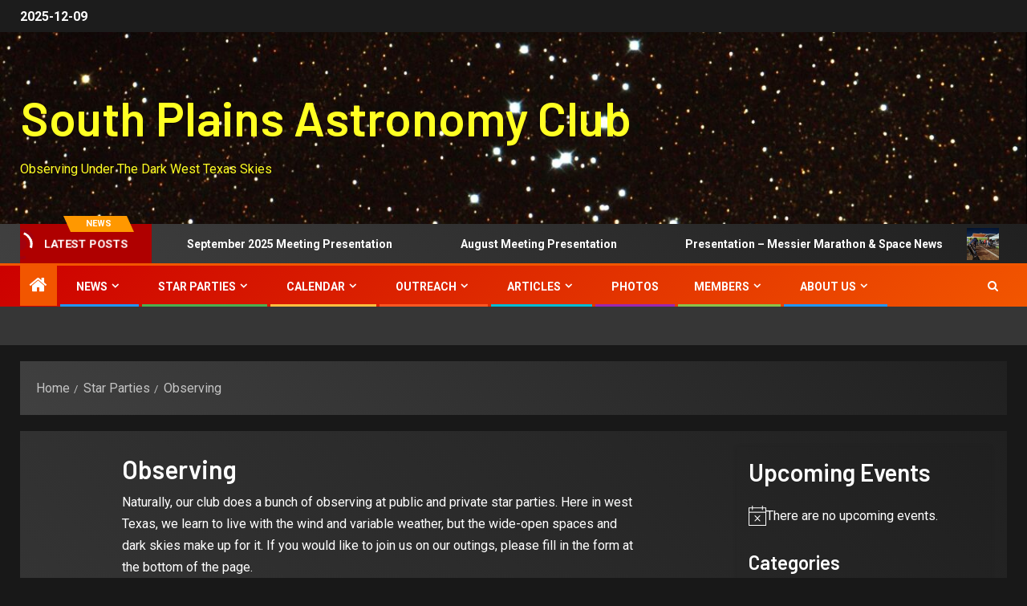

--- FILE ---
content_type: text/css
request_url: https://southplainsastronomy.org/wp-content/plugins/stars-at-night/css/stars-at-night.css?ver=1.0
body_size: 728
content:
/* NightSky Styles */

/*
MIT License

Copyright (c) 2016 Sean Leary

Permission is hereby granted, free of charge, to any person obtaining a copy
of this software and associated documentation files (the "Software"), to deal
in the Software without restriction, including without limitation the rights
to use, copy, modify, merge, publish, distribute, sublicense, and/or sell
copies of the Software, and to permit persons to whom the Software is
furnished to do so, subject to the following conditions:

The above copyright notice and this permission notice shall be included in all
copies or substantial portions of the Software.

THE SOFTWARE IS PROVIDED "AS IS", WITHOUT WARRANTY OF ANY KIND, EXPRESS OR
IMPLIED, INCLUDING BUT NOT LIMITED TO THE WARRANTIES OF MERCHANTABILITY,
FITNESS FOR A PARTICULAR PURPOSE AND NONINFRINGEMENT. IN NO EVENT SHALL THE
AUTHORS OR COPYRIGHT HOLDERS BE LIABLE FOR ANY CLAIM, DAMAGES OR OTHER
LIABILITY, WHETHER IN AN ACTION OF CONTRACT, TORT OR OTHERWISE, ARISING FROM,
OUT OF OR IN CONNECTION WITH THE SOFTWARE OR THE USE OR OTHER DEALINGS IN THE
SOFTWARE.*/


/* Standard table settings apply to the entire table.
* For now, all stars-at-night tables use this style
*/
table.ngc2244_stars_at_night_standardTable { 
    font-family: verdana,arial,helvetica,sans-serif; 
    color: black; 
    background-color: White;
    border-color: Gray;
    border-width: 2px;
    border-style: solid;
    border-collapse: collapse;
    border-spacing: 0;
    width: auto;
    table-layout:auto;
}

/* Some header settings may have to be set again, lest they be overridden */
.ngc2244_stars_at_night_standardTable thead td {
    font-family: verdana,arial,helvetica,sans-serif; 
    background-color: #C0C0FF;
    font-weight:bold;
    text-align:center;
}

/* keep images aligned with however many rows are displayed */
.ngc2244_stars_at_night_standardTable tbody td {
    vertical-align:middle;
}

/* table row alternating background colors */
.ngc2244_stars_at_night_standardTable tbody tr:nth-child(odd)   {color: black; background-color: white;}
.ngc2244_stars_at_night_standardTable tbody tr:nth-child(even)    {color: black; background-color: #E0E0E0;}

/* table row content style*/ 
.ngc2244_stars_at_night_standardTable td {
    padding: 6px;
    border-left: 1px solid gray;
    border-right: 1px solid gray;
}
/* Lunar images stack into a table cell, side by side with sun/moon table */
/* A table will have between 1 and 3 images, depending on the number of rows */
.ngc2244_stars_at_night_lunar {
    width: 100px;
}

/* ISS and Iridium images must be centered */
.ngc2244_stars_at_night_satellite {
    display: block;
    margin: auto;
    width: 100%;
}

/* planets must be small and centered */
.ngc2244_stars_at_night_planet {
    display: block;
    margin: auto;
    width: 65px;
}
